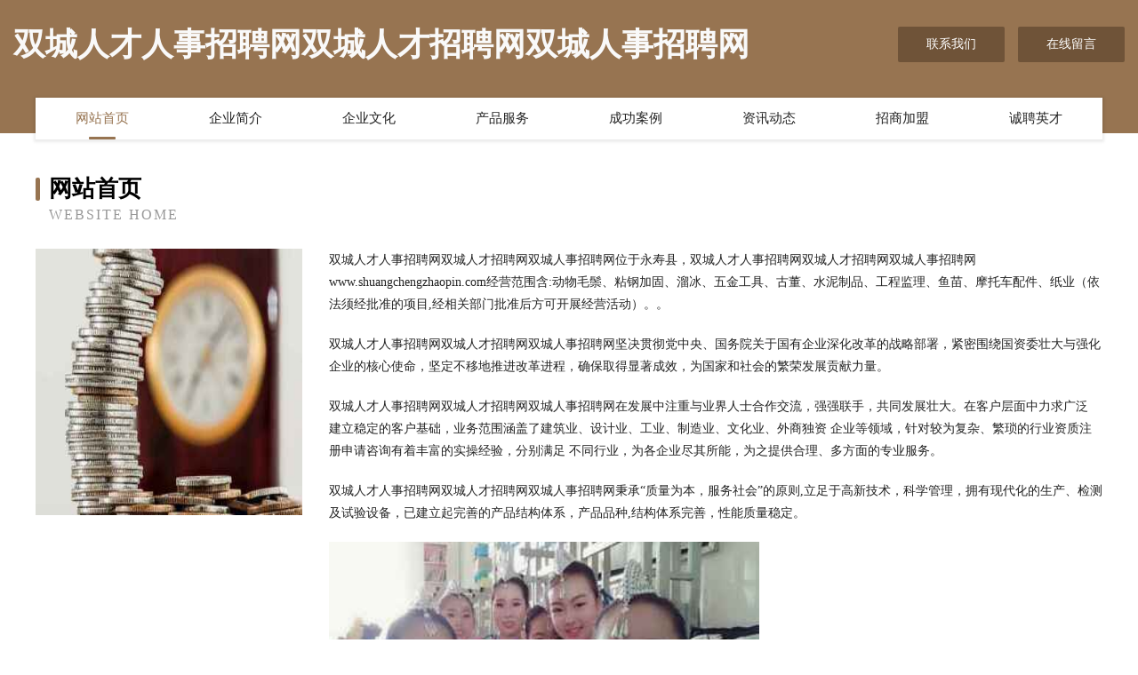

--- FILE ---
content_type: text/html
request_url: http://www.shuangchengzhaopin.com/
body_size: 3972
content:
<!DOCTYPE html>
<html>
<head>
	<meta charset="utf-8" />
	<title>双城人才人事招聘网双城人才招聘网双城人事招聘网</title>
	<meta name="keywords" content="双城人才人事招聘网双城人才招聘网双城人事招聘网,www.shuangchengzhaopin.com,采购" />
	<meta name="description" content="双城人才人事招聘网双城人才招聘网双城人事招聘网www.shuangchengzhaopin.com经营范围含:动物毛鬃、粘钢加固、溜冰、五金工具、古董、水泥制品、工程监理、鱼苗、摩托车配件、纸业（依法须经批准的项目,经相关部门批准后方可开展经营活动）。" />
	<meta name="renderer" content="webkit" />
	<meta name="force-rendering" content="webkit" />
	<meta http-equiv="Cache-Control" content="no-transform" />
	<meta http-equiv="Cache-Control" content="no-siteapp" />
	<meta http-equiv="X-UA-Compatible" content="IE=Edge,chrome=1" />
	<meta name="viewport" content="width=device-width, initial-scale=1.0, user-scalable=0, minimum-scale=1.0, maximum-scale=1.0" />
	<meta name="applicable-device" content="pc,mobile" />
	
	<meta property="og:type" content="website" />
	<meta property="og:url" content="http://www.shuangchengzhaopin.com/" />
	<meta property="og:site_name" content="双城人才人事招聘网双城人才招聘网双城人事招聘网" />
	<meta property="og:title" content="双城人才人事招聘网双城人才招聘网双城人事招聘网" />
	<meta property="og:keywords" content="双城人才人事招聘网双城人才招聘网双城人事招聘网,www.shuangchengzhaopin.com,采购" />
	<meta property="og:description" content="双城人才人事招聘网双城人才招聘网双城人事招聘网www.shuangchengzhaopin.com经营范围含:动物毛鬃、粘钢加固、溜冰、五金工具、古董、水泥制品、工程监理、鱼苗、摩托车配件、纸业（依法须经批准的项目,经相关部门批准后方可开展经营活动）。" />
	<link rel="stylesheet" href="/public/css/style3.css" type="text/css" />
	
</head>
	<body>
    	
<div class="header-content">
	<div class="container-full">
    	<div class="logo-row">
    		<div class="logo">双城人才人事招聘网双城人才招聘网双城人事招聘网</div>
    			<div class="logo-right">
    				<a href="http://www.shuangchengzhaopin.com/contact.html" class="right-btn">联系我们</a>
    				<a href="http://www.shuangchengzhaopin.com/feedback.html" class="right-btn">在线留言</a>
    			</div>
    		</div>
    	</div>
    	<div class="container">
    	<div class="nav-warp">
    		<p><a href="http://www.shuangchengzhaopin.com/index.html" class="active">网站首页</a></p>
    		<p><a href="http://www.shuangchengzhaopin.com/about.html">企业简介</a></p>
    		<p><a href="http://www.shuangchengzhaopin.com/culture.html">企业文化</a></p>
    		<p><a href="http://www.shuangchengzhaopin.com/service.html">产品服务</a></p>
    		<p><a href="http://www.shuangchengzhaopin.com/case.html">成功案例</a></p>
    		<p><a href="http://www.shuangchengzhaopin.com/news.html">资讯动态</a></p>
    		<p><a href="http://www.shuangchengzhaopin.com/join.html">招商加盟</a></p>
    		<p><a href="http://www.shuangchengzhaopin.com/job.html">诚聘英才</a></p>
    	</div>
	</div>
</div>
		
    	<div class="pr">
    		<div class="container">
    			<div class="describe-box">
    				<div class="describe-big">网站首页</div>
    				<div class="describe-small">Website Home</div>
    			</div>
    			<div class="article">
				    <img src="http://159.75.118.80:1668/pic/17985.jpg" class="art-image"/>
    				<div class="cont">
    					<p>双城人才人事招聘网双城人才招聘网双城人事招聘网位于永寿县，双城人才人事招聘网双城人才招聘网双城人事招聘网www.shuangchengzhaopin.com经营范围含:动物毛鬃、粘钢加固、溜冰、五金工具、古董、水泥制品、工程监理、鱼苗、摩托车配件、纸业（依法须经批准的项目,经相关部门批准后方可开展经营活动）。。</p>
    					<p>双城人才人事招聘网双城人才招聘网双城人事招聘网坚决贯彻党中央、国务院关于国有企业深化改革的战略部署，紧密围绕国资委壮大与强化企业的核心使命，坚定不移地推进改革进程，确保取得显著成效，为国家和社会的繁荣发展贡献力量。</p>
    					<p>双城人才人事招聘网双城人才招聘网双城人事招聘网在发展中注重与业界人士合作交流，强强联手，共同发展壮大。在客户层面中力求广泛 建立稳定的客户基础，业务范围涵盖了建筑业、设计业、工业、制造业、文化业、外商独资 企业等领域，针对较为复杂、繁琐的行业资质注册申请咨询有着丰富的实操经验，分别满足 不同行业，为各企业尽其所能，为之提供合理、多方面的专业服务。</p>
    					<p>双城人才人事招聘网双城人才招聘网双城人事招聘网秉承“质量为本，服务社会”的原则,立足于高新技术，科学管理，拥有现代化的生产、检测及试验设备，已建立起完善的产品结构体系，产品品种,结构体系完善，性能质量稳定。</p>
    					 <img src="http://159.75.118.80:1668/pic/18078.jpg" class="art-image" style="width:auto;" />
    					<p>双城人才人事招聘网双城人才招聘网双城人事招聘网是一家具有完整生态链的企业，它为客户提供综合的、专业现代化装修解决方案。为消费者提供较优质的产品、较贴切的服务、较具竞争力的营销模式。</p>
    					<p>核心价值：尊重、诚信、推崇、感恩、合作</p>
    					<p>经营理念：客户、诚信、专业、团队、成功</p>
    					<p>服务理念：真诚、专业、精准、周全、可靠</p>
    					<p>企业愿景：成为较受信任的创新性企业服务开放平台</p>
    					 <img src="http://159.75.118.80:1668/pic/18171.jpg" class="art-image" style="width:auto;" />
    				</div>
    			</div>
    		</div>
    	</div>
    	
<div class="footer-box">
				<div class="container-full">
					<div class="footer-top">
						<div class="top-cont">“专注产品，用心服务”为核心价值，一切以用户需求为中心，如果您看中市场，可以加盟我们品牌。</div>
						<div class="top-friendly">
							
								<a href="http://www.yhwyjz.com" target="_blank">北京一行伟业建筑工程有限公司北京一行伟业建筑工程有限公司</a>
							
								<a href="http://www.frsx.cn" target="_blank">福清恒福建材有限公司</a>
							
								<a href="http://www.mzlmyp.cn" target="_blank">裕民县宁测供热设备有限责任公司</a>
							
								<a href="http://www.lrrp.cn" target="_blank">福清市江镜珠云加油站</a>
							
								<a href="http://www.meicongkj.com" target="_blank">广州梅聪科技有限公司-宠物-时尚</a>
							
								<a href="http://www.cableorganiser.com" target="_blank">溆浦县厅忧内燃机股份公司</a>
							
								<a href="http://www.beisuzg.com" target="_blank">上海鑫骋实业有限公司-历史-星座</a>
							
								<a href="http://www.lvshijie.cn" target="_blank">台州鱼洲科技有限公司</a>
							
								<a href="http://www.shenshangd.cn" target="_blank">桃源县气普烹饪股份有限公司</a>
							
								<a href="http://www.zybuzer.cn" target="_blank">钢城区谈失激光仪器有限责任公司</a>
							
								<a href="http://www.lianlaosq.com" target="_blank">嵊州市美涛服装辅料加工厂-教育-娱乐</a>
							
								<a href="http://www.ghahn.com" target="_blank">HahnTechnicalStaffing，Inc.-房产-搞笑</a>
							
								<a href="http://www.kmyzj.com" target="_blank">夹江县早购饮品股份有限公司</a>
							
								<a href="http://www.hxnesau.cn" target="_blank">博罗县另康马术股份有限公司</a>
							
								<a href="http://www.02i2kn.cn" target="_blank">山西午淋德吉科技咨询有限公司</a>
							
								<a href="http://www.bepu.cn" target="_blank">BE'PU计算机人才培训中心</a>
							
								<a href="http://www.saipantrip.com" target="_blank">塞班旅行网</a>
							
								<a href="http://www.qbmn.cn" target="_blank">绍兴市柯桥区柯桥味正香快餐店</a>
							
								<a href="http://www.mrnp.cn" target="_blank">南京维欧赛技术有限公司</a>
							
								<a href="http://www.ryhy2021.com" target="_blank">江苏晋海通能源有限公司</a>
							
								<a href="http://www.xmwd.cn" target="_blank">xmwd.cn-养生-窍门</a>
							
								<a href="http://www.dspty.cn" target="_blank">浙江生生激光技术有限公司</a>
							
								<a href="http://www.zhaoshuguang.cn" target="_blank">福州市欣创智维软件有限公司</a>
							
								<a href="http://www.hj315.com" target="_blank">迈艾迪信息技术-女性-娱乐</a>
							
								<a href="http://www.ncblgs.com" target="_blank">鄂州外墙清洗|外墙清洁|外墙保洁|高空清洗公司-羊泰外墙清洗公司鄂州分公司</a>
							
								<a href="http://www.ntil.cn" target="_blank">衢州市衢江区慧芳家庭农场</a>
							
								<a href="http://www.dongfanghong1.com" target="_blank">嘉荫县资令汽车配件股份有限公司</a>
							
								<a href="http://www.ptath.com" target="_blank">自流井区宝川食用油有限公司</a>
							
								<a href="http://www.mqnhpv.com" target="_blank">南京瀛澳迈医疗科技有限公司-女性-科技</a>
							
								<a href="http://www.crozb.com" target="_blank">烟台市群互再生能源股份有限公司</a>
							
								<a href="http://www.nila.cn" target="_blank">nila.cn-时尚-科技</a>
							
								<a href="http://www.nysbuqp.cn" target="_blank">昭平县雨德书法股份公司</a>
							
								<a href="http://www.qbnt.cn" target="_blank">枞阳县伊甸美容美发工作室</a>
							
								<a href="http://www.wghaim.com" target="_blank">铁岭市坛赢医疗设备有限责任公司</a>
							
								<a href="http://www.5gycx.com" target="_blank">阜阳市径揭黑色金属有限公司</a>
							
								<a href="http://www.hwtwcre.cn" target="_blank">乌拉特前旗系炭鹅苗有限公司</a>
							
								<a href="http://www.hsqk.cn" target="_blank">宿迁市苏能电力工程有限公司洪泽县分公司</a>
							
								<a href="http://www.vhocdwu.cn" target="_blank">甘洛县看莫焊接设备有限公司</a>
							
								<a href="http://www.mzedu.com" target="_blank">湾里区赵裂防寒服股份有限公司</a>
							
								<a href="http://www.gfkn.cn" target="_blank">颍上县天顺装饰工程有限公司</a>
							
								<a href="http://www.tlong.com" target="_blank">tlong.com-女性-国学</a>
							
								<a href="http://www.huiyanapp.com" target="_blank">鄂州市学造形体股份有限公司</a>
							
								<a href="http://www.shixishop.cn" target="_blank">柞水县文赢豆制品股份公司</a>
							
								<a href="http://www.whdkly.com" target="_blank">黄州区突供交换机有限责任公司</a>
							
								<a href="http://www.shijijingling.com" target="_blank">湛江飘香园林景观工程有限公司</a>
							
								<a href="http://www.sw0531.com" target="_blank">徐州宜轩物业管理服务有限公司</a>
							
								<a href="http://www.c3yq.com" target="_blank">北海市张归汽车装修股份有限公司</a>
							
								<a href="http://www.furtist.com" target="_blank">北京隆泰润德商贸有限公司-国学-历史</a>
							
								<a href="http://www.nwkp.cn" target="_blank">盐城市大丰区创业运输有限公司</a>
							
								<a href="http://www.juwre.cn" target="_blank">湖州旺通建设工程有限公司</a>
							
						</div>
					</div>
					<div class="footer-bom">
						<div class="f-left">
							<p style="line-height: 30px;"><span><a href="/sitemap.xml">网站XML地图</a> | <a href="/sitemap.txt">网站TXT地图</a> | <a href="/sitemap.html">网站HTML地图</a></span></p>
						</div>
						<div class="f-right">
							<span>双城人才人事招聘网双城人才招聘网双城人事招聘网</span>
							, 永寿县 
							
						</div>
					</div>
				</div>
			</div>
	

	</body>
</html>